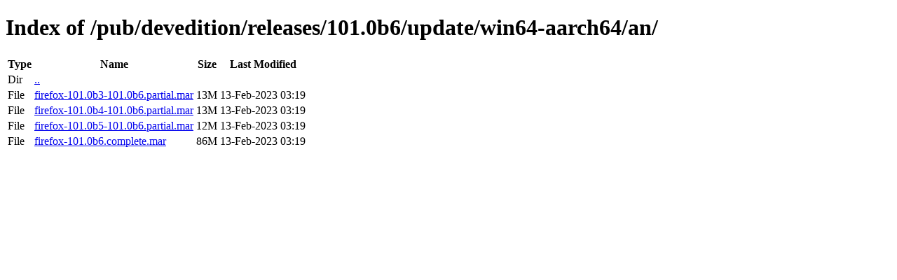

--- FILE ---
content_type: text/html; charset=utf-8
request_url: https://archive.mozilla.org/pub/devedition/releases/101.0b6/update/win64-aarch64/an/
body_size: 53
content:
<!DOCTYPE html>
<html>
        <head>
                <meta charset="UTF-8">
                <title>Directory Listing: /pub/devedition/releases/101.0b6/update/win64-aarch64/an/</title>
        </head>
        <body>
                <h1>Index of /pub/devedition/releases/101.0b6/update/win64-aarch64/an/</h1>
                <table>
                        <tr>
                                <th>Type</th>
                                <th>Name</th>
                                <th>Size</th>
                                <th>Last Modified</th>
                        </tr>
                        
                        <tr>
                                <td>Dir</td>
                                <td><a href="/pub/devedition/releases/101.0b6/update/win64-aarch64/">..</a></td>
                                <td></td>
                                <td></td>
                        </tr>
                        
                        
                        
                        
                        <tr>
                                <td>File</td>
                                <td><a href="/pub/devedition/releases/101.0b6/update/win64-aarch64/an/firefox-101.0b3-101.0b6.partial.mar">firefox-101.0b3-101.0b6.partial.mar</a></td>
                                <td>13M</td>
                                <td>13-Feb-2023 03:19</td>
                        </tr>
                        
                        
                        
                        <tr>
                                <td>File</td>
                                <td><a href="/pub/devedition/releases/101.0b6/update/win64-aarch64/an/firefox-101.0b4-101.0b6.partial.mar">firefox-101.0b4-101.0b6.partial.mar</a></td>
                                <td>13M</td>
                                <td>13-Feb-2023 03:19</td>
                        </tr>
                        
                        
                        
                        <tr>
                                <td>File</td>
                                <td><a href="/pub/devedition/releases/101.0b6/update/win64-aarch64/an/firefox-101.0b5-101.0b6.partial.mar">firefox-101.0b5-101.0b6.partial.mar</a></td>
                                <td>12M</td>
                                <td>13-Feb-2023 03:19</td>
                        </tr>
                        
                        
                        
                        <tr>
                                <td>File</td>
                                <td><a href="/pub/devedition/releases/101.0b6/update/win64-aarch64/an/firefox-101.0b6.complete.mar">firefox-101.0b6.complete.mar</a></td>
                                <td>86M</td>
                                <td>13-Feb-2023 03:19</td>
                        </tr>
                        
                        
                </table>
        </body>
</html>